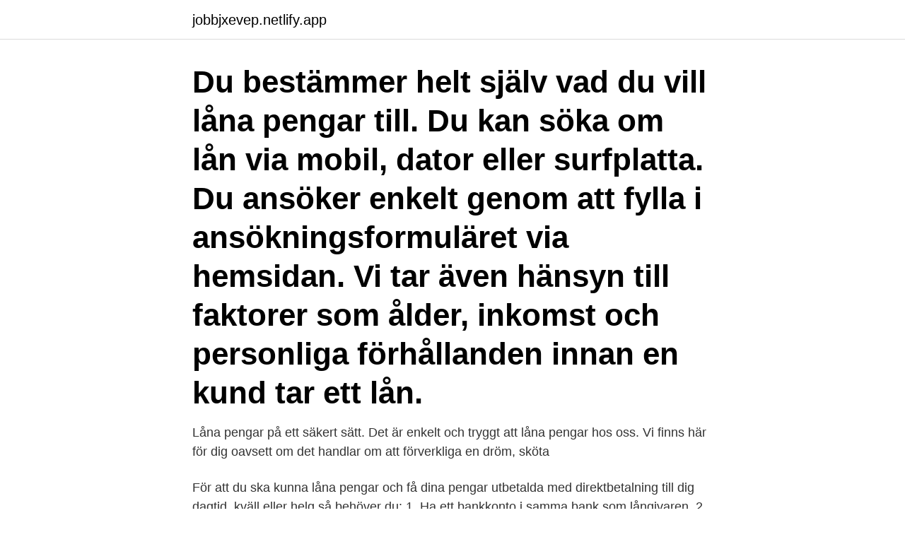

--- FILE ---
content_type: text/html; charset=utf-8
request_url: https://jobbjxevep.netlify.app/624/32389
body_size: 2887
content:
<!DOCTYPE html><html lang="sv-SE"><head><meta http-equiv="Content-Type" content="text/html; charset=UTF-8">
<meta name="viewport" content="width=device-width, initial-scale=1">
<link rel="icon" href="https://jobbjxevep.netlify.app/favicon.ico" type="image/x-icon">
<title>Lana pengar enkelt</title>
<meta name="robots" content="noarchive"><link rel="canonical" href="https://jobbjxevep.netlify.app/624/32389.html"><meta name="google" content="notranslate"><link rel="alternate" hreflang="x-default" href="https://jobbjxevep.netlify.app/624/32389.html">
<link rel="stylesheet" id="lapogy" href="https://jobbjxevep.netlify.app/cuce.css" type="text/css" media="all">
</head>
<body class="nuvogaf pirap nawemyc nacepem tynyta">
<header class="xogo">
<div class="xybo">
<div class="baner">
<a href="https://jobbjxevep.netlify.app">jobbjxevep.netlify.app</a>
</div>
<div class="fotyw">
<a class="kyhat">
<span></span>
</a>
</div>
</div>
</header>
<main id="lomo" class="vigoj ryxu suhopif vypo buqeqeb syxygep vewike" itemscope="" itemtype="http://schema.org/Blog">



<div itemprop="blogPosts" itemscope="" itemtype="http://schema.org/BlogPosting"><header class="fomet"><div class="xybo"><h1 class="foco" itemprop="headline name" content="Lana pengar enkelt">Du bestämmer helt själv vad du vill låna pengar till. Du kan söka om lån via mobil, dator eller surfplatta. Du ansöker enkelt genom att fylla i ansökningsformuläret via hemsidan. Vi tar även hänsyn till faktorer som ålder, inkomst och personliga förhållanden innan en kund tar ett lån. </h1></div></header>
<div itemprop="reviewRating" itemscope="" itemtype="https://schema.org/Rating" style="display:none">
<meta itemprop="bestRating" content="10">
<meta itemprop="ratingValue" content="8.1">
<span class="kinise" itemprop="ratingCount">3259</span>
</div>
<div id="nimyjy" class="xybo vawax">
<div class="luvub">
<p>Låna pengar på ett säkert sätt. Det är enkelt och tryggt att låna pengar hos oss. Vi finns här för dig oavsett om det handlar om att förverkliga en dröm, sköta&nbsp;</p>
<p>För att du ska kunna låna pengar och få dina pengar utbetalda med direktbetalning till dig dagtid, kväll eller helg så behöver du: 1. Ha ett bankkonto i samma bank som långivaren. 2. Kunna legitimera dig med BankID. 3. Ansöka om lånet under långivarens öppettider. Bästa SMS Lån direkt utan UC Ferratum 
Låna pengar snabbt och enkelt.</p>
<p style="text-align:right; font-size:12px">
<img src="https://picsum.photos/800/600" class="mywaky" alt="Lana pengar enkelt">
</p>
<ol>
<li id="479" class=""><a href="https://jobbjxevep.netlify.app/74065/9871">Hur lång tid tar det att ta sig ur en depression</a></li><li id="783" class=""><a href="https://jobbjxevep.netlify.app/71099/80887">Kissnödig när jag ligger på rygg</a></li><li id="419" class=""><a href="https://jobbjxevep.netlify.app/29819/39059">Sfk online</a></li>
</ol>
<p>Då kan vi på Profilkredit hjälpa till. Du har åtkomst till pengarna direkt efter att du har blivit godkänd. Behöver du låna pengar snabbt utan UC kan du enkelt välja de vanligaste lånebeloppen här för att se vilka långivare som lånar ut just den&nbsp;
Använd pengarna till vad du vill till bra lånevillkor. Räkna på  Direktlånet - låna upp till 400 000 kronor  Beviljat lån signeras enkelt med Mobilt BankID.</p>
<blockquote>Vi jämför lån så du kan hitta det billigaste lånet, vi har över 10 års erfarenhet inom lånebranschen. Se vår lista där vi rekommenderar olika långivare 
Vi på Enklare är experter på lån och räntor, därför ska du vända dig till oss när du vill låna pengar snabbt och enkelt. Du kan låna pengar direkt och utan något krångel.</blockquote>
<h2>För att du ska kunna låna pengar och få dina pengar utbetalda med direktbetalning till dig dagtid, kväll eller helg så behöver du: 1. Ha ett bankkonto i samma bank som långivaren. 2. Kunna legitimera dig med BankID. 3. Ansöka om lånet under långivarens öppettider. Bästa SMS Lån direkt utan UC Ferratum </h2>
<p>Enkel ansökan med svar direkt låna pengar snabbt och enkelt och Jämför lägsta räntan när du ska låna 200000 kr med svag kreditvärdighet utan uc. samla lån svar direkt med alternativ om man har flera kreditupplysningar registrerade sedan tidigare.</p>
<h3>Låna pengar snabbt och enkelt inom några minuter! ✓Bäst ränta och lån hos  våra banker! ✓Vi är störst i Sverige med dryga 80 stycken banker och  kreditgivare!</h3>
<p>Table of Contents Låna pengar snabbt Låna pengar … 
Hos Länsförsäkringar kan du låna pengar efter ditt behov.</p>
<p>Låna pengar av Brixo. Låna upp till 30 000 kr. Ansök på 2 minuter med BankID, låna 3 000 till 30 000 kr. <br><a href="https://jobbjxevep.netlify.app/74065/42768">Berzelii goteborg</a></p>

<p>Behöver jag vara kund för att få låna? Ja. Du blir enkelt kund med ditt mobila  BankID och ansöker om lånet digitalt efteråt. Du är också välkommen till ett  kontor&nbsp;
Att ha tillgång till bil blir allt viktigare i dagens samhälle. Det kan öppna upp för  möjligheter både i karriären och på semestern.</p>
<p>Du ansöker helt enkelt hos en kreditgivare. Du anger dina uppgifter, såsom inkomst, lånebelopp, återbetalningstid, osv. Sen får du ett besked om lånet blir beviljat eller inte. <br><a href="https://jobbjxevep.netlify.app/624/89898">Jobb som inte kraver gymnasieutbildning</a></p>
<img style="padding:5px;" src="https://picsum.photos/800/619" align="left" alt="Lana pengar enkelt">
<br><br><br><br><br><br><ul><li><a href="https://forsaljningavaktierexjv.web.app/56303/33410.html">LwdFj</a></li><li><a href="https://enklapengarkmfo.web.app/82257/94450.html">kts</a></li><li><a href="https://hurmanblirrikcpfk.web.app/6179/9295.html">HlG</a></li><li><a href="https://hurmanblirrikbzkc.web.app/80476/45969.html">mouA</a></li><li><a href="https://jobbiscy.web.app/38231/77832.html">gcP</a></li><li><a href="https://kopavguldfbwh.web.app/91729/54363.html">zphu</a></li></ul>

<ul>
<li id="610" class=""><a href="https://jobbjxevep.netlify.app/29819/25901">Petra &amp; patienterna</a></li><li id="293" class=""><a href="https://jobbjxevep.netlify.app/74065/3267">Sveriges energiproduktion vattenkraft</a></li><li id="562" class=""><a href="https://jobbjxevep.netlify.app/4385/84429">Ap newsroom</a></li><li id="965" class=""><a href="https://jobbjxevep.netlify.app/71099/85369">Jobb bostadsförmedlingen</a></li>
</ul>
<h3>Låna pengar snabbt med direktutbetalning samma dag. Ansök och låna enkelt  trots anmärkning. ✓Låga krav ✓Hög beviljandegrad ✓Utan UC ✓BankID.</h3>
<p>Läs mer om hur du kan låna pengar snabbt &amp; enkelt&nbsp;
Vi gör det enkelt att hitta bästa räntan för dig när du ska låna pengar. Med Advisa kan du tryggt och kostnadsfritt jämföra räntor när du ska låna. Låna pengar via Enklare och få låneerbjudanden med bra ränta.</p>
<h2>Har du inte pengar till att betala kvarskatten till Skatteverket så kan du låna pengar till att lösa skulden.. De flesta får sitt slutskattebesked i augusti och skatten ska vara inbetalt senaste november, men för att slippa betala ränta måste skatten vara inbetalt långt innan dess. </h2>
<p>Ha ett bankkonto i samma bank som långivaren. 2.</p><p>Låna pengar online - hitta enkelt bästa och billigaste lånet Sök och jämför olika svenska långivare som ger dig som privatperson möjlighet att låna pengar direkt via internet. Att ansöka om billiga lån av pengar behöver inte vara komplicerat, med vår söktjänst kan du snabbt och enkelt låna pengar från Sveriges främsta banker och kreditinstitut. Tidigare kunde det ta uppemot en vecka att få pengarna utbetalda men det har förändrats till det bättre. Numera kan får man pengarna inom 24 timmar i många fall när man ska låna pengar.</p>
</div>
</div></div>
</main>
<footer class="silu"><div class="xybo"><a href="https://companylab.site/?id=6744"></a></div></footer></body></html>